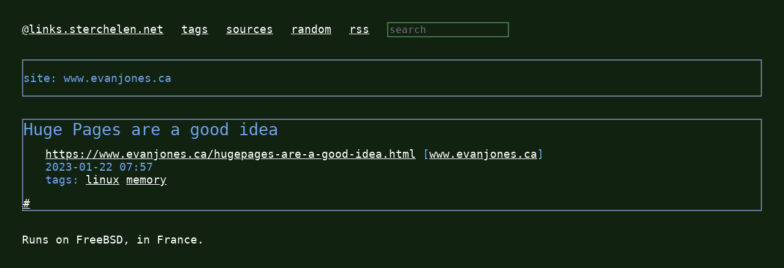

--- FILE ---
content_type: text/html; charset=utf-8
request_url: https://links.sterchelen.net/site/www.evanjones.ca
body_size: 1365
content:
<head>
<title>Links</title>
<link href="/style.css?v=493876ef4a8059fd" rel="stylesheet">
<link href="/rss" rel="alternate" type="application/rss+xml" title="links rss">
<link href="/icon.png" rel="icon">
<meta name="viewport" content="width=device-width, initial-scale=1.0">
</head>
<body>
<header>
<span><a href="/" title="follow via activitypub">@links.sterchelen.net</a></span>
<span><a href="/tags">tags</a></span>
<span><a href="/sources">sources</a></span>
<span><a href="/random">random</a></span>

<span><a href="/rss">rss</a></span>

<form action="/search" method="GET">
<input tabindex=10 type="text" name="q" autocomplete=off size=18 placeholder="search">
</form>
</header>

<main>

<div class="link">
<div class="summary">
<p>site: www.evanjones.ca
</div>
</div>



<article class="link">
<p class="title">Huge Pages are a good idea
<p class="url"><a href="https://www.evanjones.ca/hugepages-are-a-good-idea.html">https://www.evanjones.ca/hugepages-are-a-good-idea.html</a> [<a href="/site/www.evanjones.ca">www.evanjones.ca</a>]
<p>2023-01-22 07:57
<p class="tags">tags: 

<a class="tag" href="/tag/linux">linux</a>

<a class="tag" href="/tag/memory">memory</a>

<div class="summary">
<p>


</div>
<div class="tail">
<a href="/l/19">#</a>

</div>
</article>

</main>
<footer>
<p class="title">Runs on FreeBSD, in France.</p>
</footer> 
</body>
</html>


--- FILE ---
content_type: text/css; charset=utf-8
request_url: https://links.sterchelen.net/style.css?v=493876ef4a8059fd
body_size: 1626
content:
body {
	background: #121;
	font-size: 18px;
	font-family: monospace;
	margin: 2em;
	word-break: break-word;
}
:focus {
	outline: 2px solid #fff;
}
a {
	color: #fff;
}
main, header, footer {
	max-width: 1260px;
	margin: auto;
}
header {
	margin-bottom: 2em;
}
header form {
	display: inline;
}
header span, header form {
	margin-right: 1em;
	white-space: nowrap;
}
blockquote {
	margin-left: 1.5em;
	padding-left: 0.5em;
	margin-right: 2em;
	border-left: 1px solid #474;
}
.link {
	padding: 0em;
	color: #6da4eb;
	background: #121;
	border: 2px solid #677b9a;
	margin-bottom: 2em;
}

footer {
	color: #fff;
}

article.link p {
	margin: 0;
	margin-left: 2em;
	margin-right: 2em;
}
.link .title {
	font-size: 1.5em;
	margin-left: 0em;
	margin-bottom: 0.5em;
}
.link .summary p {
	margin-top: 1em;
}
.link .tail {
	margin-top: 1em;
}

form.link {
	padding: 1em;
	padding-top: 0em;
	padding-bottom: 0em;
	font-size: 1.0em;
	margin: 0em;
	border: 2px solid #fff;
}
tr.link td {
	padding: 1em;
	font-size: 1.5em;
	margin: 1em;
	border: 2px solid #fff;
}
input, textarea {
	background: #121;
	color: #fff;
	font-size: 0.9em;
	font-family: monospace;
	border: 2px solid #474;
}
form.link input {
	width: 85%;
}
form.link textarea {
	height: 12em;
	width: 85%;
}
@media screen and (max-width: 740px) {
	body {
		margin: 0.5em;
	}
	header {
		margin: 1.0em;
		line-height: 2;
	}
	header form {
		display: block;
	}
	.link .title {
		font-size: 1.3em;
	}
	article.link p {
		margin-left: 1em;
		margin-right: 1em;
	}
	blockquote {
		margin-left: 0.5em;
		margin-right: 1.0em;
	}
	form.link input, form.link textarea {
		width: 100%;
	}
}
